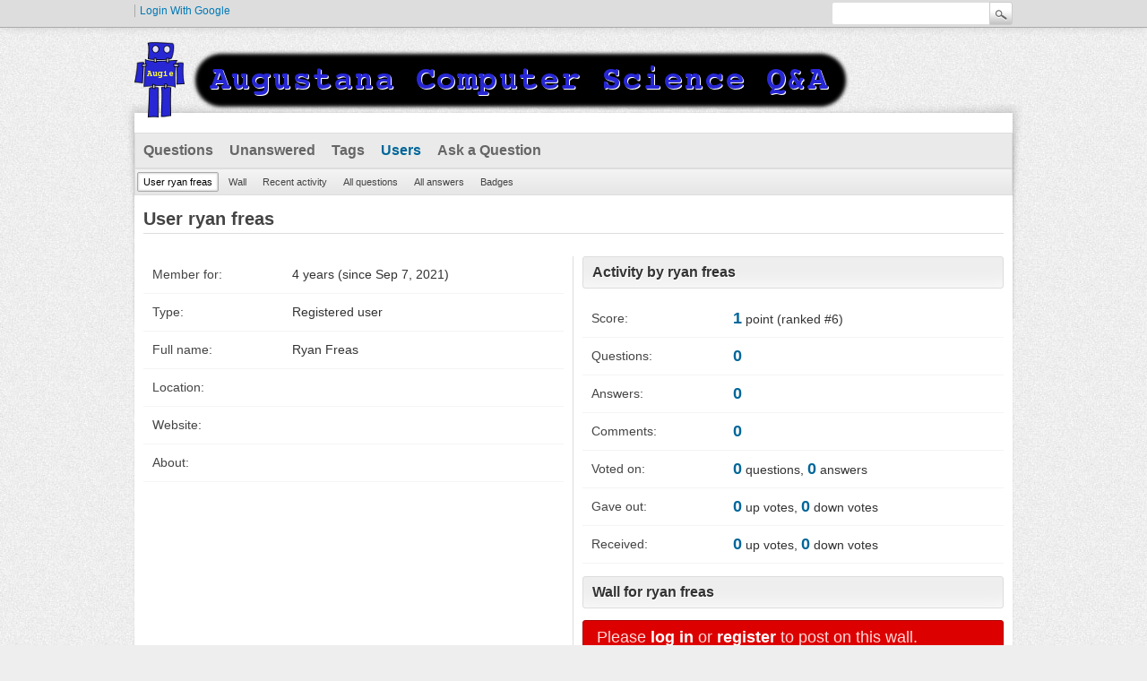

--- FILE ---
content_type: text/html; charset=utf-8
request_url: https://lovelace.augustana.edu/q2a/index.php/user/Ryan+Freas
body_size: 2421
content:
<!DOCTYPE html>
<html lang="en">
<!-- Powered by Question2Answer - http://www.question2answer.org/ -->
<head>
<meta charset="utf-8">
<title>User ryan freas - Augustana CSC Q&amp;A</title>
<link rel="stylesheet" href="../../qa-theme/Snow/qa-styles.css?1.8.0">
<style type="text/css"><!--
//--></style>
<link href="https://fonts.googleapis.com/css?family=Roboto" rel="stylesheet" type="text/css">
<style type="text/css"><!--
//--></style>
<style type="text/css"><!--
@import url('../../qa-plugin/q2a-open-login/css/zocial.css');
//--></style>
<script>
var qa_root = '..\/..\/';
var qa_request = 'user\/Ryan Freas';
</script>
<script src="../../qa-content/jquery-3.2.1.min.js"></script>
<script src="../../qa-content/qa-global.js?1.8.0"></script>
<script type="text/javascript">
if (typeof qa_wysiwyg_editor_config == 'object')
	qa_wysiwyg_editor_config.skin='moono';
</script>
<link rel="stylesheet" type="text/css" href="../../qa-plugin/q2a-badges/badges-style.css">
<style>
</style>
</head>
<body
class="qa-template-user qa-theme-snow qa-body-js-off"
>
<script>
var b = document.getElementsByTagName('body')[0];
b.className = b.className.replace('qa-body-js-off', 'qa-body-js-on');
</script>
<div class="qam-login-bar"><div class="qam-login-group">
<div class="qa-nav-user">
<ul class="qa-nav-user-list">
<li class="qa-nav-user-item qa-nav-user-google">
<span class="qa-nav-user-nolink">  <a class="google-signin" href="../../index.php/login?login=google&amp;to=index.php/user/Ryan+Freas">
  	  <span class="google-signin-icon"></span>
      <span class="google-signin-text">Login with Google</span>
  </a></span>
</li>
</ul>
<div class="qa-nav-user-clear">
</div>
</div>
<div class="qa-search">
<form method="get" action="../../index.php/search">
<input type="text" name="q" value="" class="qa-search-field">
<input type="submit" value="Search" class="qa-search-button">
</form>
</div>
</div></div>
<div class="qa-body-wrapper">
<div class="qa-header">
<div class="qa-logo">
<a href="../../" class="qa-logo-link" title="Augustana CSC Q&amp;A"><img src="../../augie_csc_q2a_header_dark.png" width="800" height="86" alt="Augustana CSC Q&amp;A"></a>
</div>
<div class="qa-header-clear">
</div>
</div> <!-- END qa-header -->
<div class="qa-main-shadow">
<div class="qa-main-wrapper">
<div class="qa-nav-main">
<ul class="qa-nav-main-list">
<li class="qa-nav-main-item qa-nav-main-questions">
<a href="../../index.php/questions" class="qa-nav-main-link">Questions</a>
</li>
<li class="qa-nav-main-item qa-nav-main-unanswered">
<a href="../../index.php/unanswered" class="qa-nav-main-link">Unanswered</a>
</li>
<li class="qa-nav-main-item qa-nav-main-tag">
<a href="../../index.php/tags" class="qa-nav-main-link">Tags</a>
</li>
<li class="qa-nav-main-item qa-nav-main-user">
<a href="../../index.php/users" class="qa-nav-main-link qa-nav-main-selected">Users</a>
</li>
<li class="qa-nav-main-item qa-nav-main-ask">
<a href="../../index.php/ask" class="qa-nav-main-link">Ask a Question</a>
</li>
</ul>
<div class="qa-nav-main-clear">
</div>
</div>
<div class="qa-nav-sub">
<ul class="qa-nav-sub-list">
<li class="qa-nav-sub-item qa-nav-sub-profile">
<a href="../../index.php/user/ryan+freas" class="qa-nav-sub-link qa-nav-sub-selected">User ryan freas</a>
</li>
<li class="qa-nav-sub-item qa-nav-sub-wall">
<a href="../../index.php/user/ryan+freas/wall" class="qa-nav-sub-link">Wall</a>
</li>
<li class="qa-nav-sub-item qa-nav-sub-activity">
<a href="../../index.php/user/ryan+freas/activity" class="qa-nav-sub-link">Recent activity</a>
</li>
<li class="qa-nav-sub-item qa-nav-sub-questions">
<a href="../../index.php/user/ryan+freas/questions" class="qa-nav-sub-link">All questions</a>
</li>
<li class="qa-nav-sub-item qa-nav-sub-answers">
<a href="../../index.php/user/ryan+freas/answers" class="qa-nav-sub-link">All answers</a>
</li>
<li class="qa-nav-sub-item qa-nav-sub-badges">
<a href="https://lovelace.augustana.edu/q2a/index.php/user/Ryan+Freas?tab=badges" class="qa-nav-sub-link">Badges</a>
</li>
</ul>
<div class="qa-nav-sub-clear">
</div>
</div>
<div class="qa-main">
<div class="qa-main-heading">
<h1>
User ryan freas
</h1>
</div>
<div class="qa-part-form-profile">
<form method="post" action="../../index.php/user/Ryan+Freas">
<table class="qa-form-wide-table">
<tr id="duration">
<td class="qa-form-wide-label">
Member for:
</td>
<td class="qa-form-wide-data">
<span class="qa-form-wide-static">4 years (since Sep 7, 2021)</span>
</td>
</tr>
<tr id="level">
<td class="qa-form-wide-label">
Type:
</td>
<td class="qa-form-wide-data">
<span class="qa-form-wide-static">Registered user</span>
</td>
</tr>
<tr id="userfield-1">
<td class="qa-form-wide-label">
Full name:
</td>
<td class="qa-form-wide-data">
<span class="qa-form-wide-static">Ryan Freas</span>
</td>
</tr>
<tr id="userfield-2">
<td class="qa-form-wide-label">
Location:
</td>
<td class="qa-form-wide-data">
<span class="qa-form-wide-static"></span>
</td>
</tr>
<tr id="userfield-3">
<td class="qa-form-wide-label">
Website:
</td>
<td class="qa-form-wide-data">
<span class="qa-form-wide-static"></span>
</td>
</tr>
<tr id="userfield-4">
<td class="qa-form-wide-label" style="vertical-align:top;">
About:
</td>
<td class="qa-form-wide-data">
<span class="qa-form-wide-static"></span>
</td>
</tr>
</table>
</form>
</div>
<div class="qa-part-form-activity">
<h2><span id="activity">Activity by ryan freas</span></h2>
<table class="qa-form-wide-table">
<tr id="points">
<td class="qa-form-wide-label">
Score:
</td>
<td class="qa-form-wide-data">
<span class="qa-form-wide-static"><span class="qa-uf-user-points">1</span> point (ranked #<span class="qa-uf-user-rank">6</span>)</span>
</td>
</tr>
<tr id="questions">
<td class="qa-form-wide-label">
Questions:
</td>
<td class="qa-form-wide-data">
<span class="qa-form-wide-static"><span class="qa-uf-user-q-posts">0</span></span>
</td>
</tr>
<tr id="answers">
<td class="qa-form-wide-label">
Answers:
</td>
<td class="qa-form-wide-data">
<span class="qa-form-wide-static"><span class="qa-uf-user-a-posts">0</span></span>
</td>
</tr>
<tr id="comments">
<td class="qa-form-wide-label">
Comments:
</td>
<td class="qa-form-wide-data">
<span class="qa-form-wide-static"><span class="qa-uf-user-c-posts">0</span></span>
</td>
</tr>
<tr id="votedon">
<td class="qa-form-wide-label">
Voted on:
</td>
<td class="qa-form-wide-data">
<span class="qa-form-wide-static"><span class="qa-uf-user-q-votes">0</span> questions, <span class="qa-uf-user-a-votes">0</span> answers</span>
</td>
</tr>
<tr id="votegave">
<td class="qa-form-wide-label">
Gave out:
</td>
<td class="qa-form-wide-data">
<span class="qa-form-wide-static"><span class="qa-uf-user-upvotes">0</span> up votes, <span class="qa-uf-user-downvotes">0</span> down votes</span>
</td>
</tr>
<tr id="votegot">
<td class="qa-form-wide-label">
Received:
</td>
<td class="qa-form-wide-data">
<span class="qa-form-wide-static"><span class="qa-uf-user-upvoteds">0</span> up votes, <span class="qa-uf-user-downvoteds">0</span> down votes</span>
</td>
</tr>
</table>
</div>
<div class="qa-part-message-list">
<h2><span id="wall">Wall for ryan freas</span></h2>
<div class="qa-error">
Please <a href="../../index.php/login?to=index.php%2Fuser%2FRyan%2BFreas">log in</a> or <a href="../../index.php/register?to=index.php%2Fuser%2FRyan%2BFreas">register</a> to post on this wall.
</div>
<form name="wallpost" method="post" action="../../index.php/user/Ryan+Freas#wall">
<div class="qa-message-list-form">
<input name="qa_click" type="hidden" value="">
<input name="handle" type="hidden" value="Ryan Freas">
<input name="start" type="hidden" value="0">
<input name="code" type="hidden" value="0-1762659674-2388caf6ebe688c67ee1193b3893ea059e32a9c4">
</div>
<div class="qa-message-list" id="wallmessages">
<div class="qa-message-item" id="m28">
<div class="qa-message-content">
hi
</div>
<span class="qa-message-avatar-meta">
<span class="qa-message-avatar">
<a href="../../index.php/user/Rim+Nassiri" class="qa-avatar-link"><img src="../../?qa=image&amp;qa_blobid=1095165406282483239&amp;qa_size=20" width="20" height="20" class="qa-avatar-image" alt=""></a>
</span>
<span class="qa-message-meta">
<span class="qa-message-what"></span>
<span class="qa-message-when">
<span class="qa-message-when-data">Nov 10, 2022</span>
</span>
<span class="qa-message-who">
<span class="qa-message-who-pad">by </span>
<span class="qa-message-who-data"><a href="../../index.php/user/Rim+Nassiri" class="qa-user-link">Rim Nassiri</a></span>
</span>
</span>
</span>
</div> <!-- END qa-message-item -->
</div> <!-- END qa-message-list -->
</form>
</div>
</div> <!-- END qa-main -->
</div> <!-- END main-wrapper -->
</div> <!-- END main-shadow -->
</div> <!-- END body-wrapper -->
<div class="qa-footer-bottom-group">
<div class="qa-footer">
<div class="qa-nav-footer">
<ul class="qa-nav-footer-list">
<li class="qa-nav-footer-item qa-nav-footer-feedback">
<a href="../../index.php/feedback" class="qa-nav-footer-link">Send feedback</a>
</li>
</ul>
<div class="qa-nav-footer-clear">
</div>
</div>
<div class="qa-attribution">
&nbsp;| Snow Theme by <a href="http://www.q2amarket.com">Q2A Market</a>
</div>
<div class="qa-attribution">
Powered by <a href="http://www.question2answer.org/">Question2Answer</a>
</div>
<div class="qa-footer-clear">
</div>
</div> <!-- END qa-footer -->
</div> <!-- END footer-bottom-group -->
<div style="position:absolute;overflow:hidden;clip:rect(0 0 0 0);height:0;width:0;margin:0;padding:0;border:0;">
<span id="qa-waiting-template" class="qa-waiting">...</span>
</div>
</body>
<!-- Powered by Question2Answer - http://www.question2answer.org/ -->
</html>


--- FILE ---
content_type: text/css
request_url: https://lovelace.augustana.edu/q2a/qa-plugin/q2a-badges/badges-style.css
body_size: 1307
content:
/*
	Plugin Name: Q2A Badges
	Plugin URI: https://github.com/heliochun/q2a-badges
	Plugin Version: 4.9
	
	Extension Author: Helio Chun (Gold Developer)
	Extension Author URI: https://twitter.com/TweetChun
*/
.badge-bronze, .badge-silver, .badge-gold {
    display: inline-block;
    background-color: #424242;
    color: #fff;
	font-size: 13px;
	line-height: 24px;
    font-weight: 400;
	text-align: left;
	white-space: nowrap;
	padding: 2px 10px 2px 7px;
    margin-bottom: 5px;
    border: 0;
    border-top-left-radius: 30px;
    border-bottom-left-radius: 30px;
	border-top-right-radius: 10px;
    border-bottom-right-radius: 10px;
    box-shadow: 0 2px 2px 0 rgba(0, 0, 0, 0.14),
				0 1px 5px 0 rgba(0, 0, 0, 0.12),
				0 3px 1px -2px rgba(0, 0, 0, 0.2);
}
.badge-bronze:before, .badge-silver:before, .badge-gold:before {
    content: "";
    height: 10px;
    width: 10px;
    display: inline-block;
    margin-right: 8px;
    border-radius: 50%;
	vertical-align: sub;
    border: 2px solid #FFF;
}

.badge-bronze:before {
	background-color: #b67c00;
}
.badge-silver:before {
	background-color: #B4B8BC;
}
.badge-gold:before {
	background-color: #FFCC01;
}

/* single dot */
.badge-bronze-medal {
    color: #CB9114;
}
.badge-silver-medal {
    color: #CDCDCD;
}
.badge-gold-medal {
    color: #FFCC01;
}

.badge-bronze br, .badge-silver br, .badge-gold br {
    content: "";
    display: inline-block;
    height: 0;
    width: 5px;
}

.badge-count {
    background-color: #fff;
    color: #9E9E9E;
    padding: 5px 6px;
}
.badge-count-link {
	cursor: pointer;
	color: #039BE5;
}

/* Badge Notifier */
.notify-container {
    position: fixed;
    left: 25px;
    bottom: 25px;
    max-width: 520px;
	z-index: 9999;
}
.badge-notify {
    padding: 10px 40px 10px 25px;
    text-align: left;
    background-color: #424242;
	font-family: inherit;
	font-weight: 400;
    color: #fff;
	box-shadow: 0 8px 10px 1px rgba(0,0,0,0.14),
				0 3px 14px 2px rgba(0,0,0,0.12),
				0 5px 5px -3px rgba(0,0,0,0.2);
}
.badge-notify a {
    color: #90CAF9;
}

.badge-profile-check {
    display: block;
}

.notify-close {
    position: absolute;
    top: 4px;
    right: 10px;
    color: #90CAF9;
    font-weight: 600;
    cursor: pointer;
}

table.badge-user-tables {
    width: 100%;
}
td.badge-user-table {
    vertical-align: top;
	padding: 0 5px;
	width: 33.3%;
}
.badge-user-table table {
    width: 100%;
}
.badge-user-table .qa-form-wide-label {
    padding: 0;
}
h3.badge-title {
    background-color: #eee;
    padding: 10px;
}


.badge-bronze-medal, .badge-silver-medal, .badge-gold-medal {
    font-size: 20px;
}


table.badge-entry {
    width: 100%;
}

.badge-entry-badge td:first-of-type {
    width: 25%;
}
.badge-entry-badge td:nth-child(2) {
    width: 60%;
}
.badge-entry-badge td:nth-child(3) {
    width: 15%;
	text-align: right;
}


.badgeGroup {
    border-top: 1px solid #E0E0E0;
    padding-top: 5px;
}

.badge-entry-desc {
    font-size: 14px;
    line-height: normal;
}

/* Widget */
.badge-widget-entry {
	font-size: 14px;
    margin-bottom: 2px;
}
#badge-medals-widget {
    white-space: nowrap;
	display: inline-block;
}


/* Remove wall posts in profile Badges Tab */
.badges-tabs-content .qa-part-message-list {
    display: none;
}
.qa-part-form-badges-list {
    width: 100%;
    overflow: hidden;
}


@media (max-width: 630px){
	td.badge-user-table {
		width: 100%;
		display: block;
		font-size: 13px;
		padding: 0;
		margin-top: 5px;
	}
	h3.badge-title {
		font-weight: 400;
		background-color: #f5f5f5;
	}
	
	/* Badges Page */
	.qa-part-custom2 {
		padding: 10px;
	}
	.badge-entry-badge td:first-of-type {
		width: 45%;
	}
	.badge-entry-desc {
		font-size: 13px;
		padding: 6px 0;
		display: inline-block;
	}

	.notify-container {
		width: auto;
		max-width: 100%;
		left: 8px;
		right: 8px;
		bottom: 8px;
	}
}